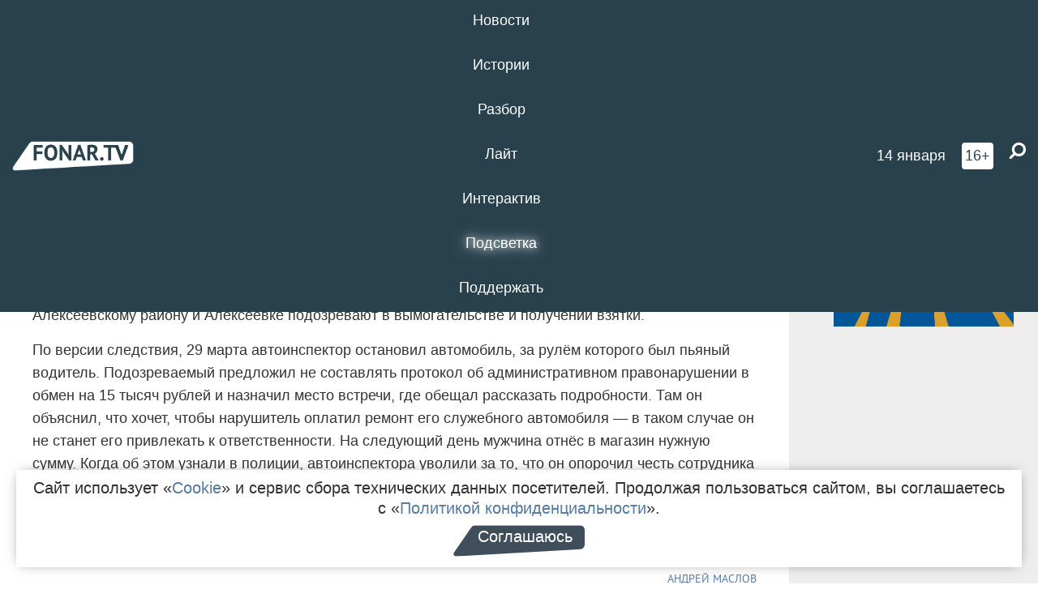

--- FILE ---
content_type: text/html; charset=UTF-8
request_url: https://fonar.tv/news/2017/05/15/v-alekseevskom-rayone-byvshego-avtoinspektora-podozrevayut-v-vymogatelstve-vzyatki
body_size: 14015
content:






















































































































































<!-- ↓ Крути дальше ↓ -->






















































































































































<!-- ↓ Почти приехали ↓ -->






















































































































































<!-- ↓ Ещё чуток ↓ -->






















































































































































<!DOCTYPE html>
<!-- Люблю писать комментарии, всем привет. -->
<html lang="ru-RU">
<head>
	<!-- Если не знаешь, что это, лучше не трогай. -->
	<meta name="csrf-param" content="_fonarCsrf">
<meta name="csrf-token" content="MwTdI5H8SO2t2omBCjtqMaVCtoEeJ6Mw0y3Dy5VEvbdRR4lE4Yl6iN2JwetfU1kJ4S3es39y1XzqWq274QnH3A==">

	<meta charset="UTF-8">
	<meta http-equiv="X-UA-Compatible" content="IE=edge">
	<meta name=viewport content="width=device-width, initial-scale=1">
	<meta name="theme-color" content="#28414d">
	<title>В Алексеевском районе бывшего автоинспектора подозревают в вымогательстве взятки — FONAR.TV</title>
	<!--[if lt IE 9]>
	<script src="//cdnjs.cloudflare.com/ajax/libs/html5shiv/3.7.2/html5shiv.min.js"></script>
	<script src="//cdnjs.cloudflare.com/ajax/libs/respond.js/1.4.2/respond.min.js"></script>
	<![endif]-->

			
	
<meta name="twitter:site" content="@fonartv"/>
<meta name="twitter:creator" content="@fonartv"/>

<!-- Тач -->
<link rel="apple-touch-icon" sizes="57x57" href="/static/img/favicon/57.png"/>
<link rel="apple-touch-icon" sizes="60x60" href="/static/img/favicon/60.png"/>
<link rel="apple-touch-icon" sizes="72x72" href="/static/img/favicon/72.png"/>
<link rel="apple-touch-icon" sizes="76x76" href="/static/img/favicon/76.png"/>
<link rel="apple-touch-icon" sizes="114x114" href="/static/img/favicon/114.png"/>
<link rel="apple-touch-icon" sizes="120x120" href="/static/img/favicon/120.png"/>
<link rel="apple-touch-icon" sizes="144x144" href="/static/img/favicon/144.png"/>
<link rel="apple-touch-icon" sizes="152x152" href="/static/img/favicon/152.png"/>
<link rel="apple-touch-icon" sizes="180x180" href="/static/img/favicon/180.png"/>
<link rel="apple-touch-icon-precomposed" sizes="180x180" href="/static/img/favicon/apple-touch-icon-precomposed.png"/>

<!-- Фав -->
<link rel="icon" type="image/png" href="/static/img/favicon/16.png" sizes="16x16"/>
<link rel="icon" type="image/png" href="/static/img/favicon/32.png" sizes="32x32"/>
<link rel="icon" type="image/png" href="/static/img/favicon/96.png" sizes="96x96"/>
<link rel="icon" type="image/png" href="/static/img/favicon/192.png" sizes="192x192"/>
<!--link rel="icon" type="image/png" href="/static/img/favicon/194.png" sizes="194x194" /-->
<link rel="icon" type="image/png" href="/static/img/favicon/260.png" sizes="260x260"/>
<link rel="manifest" href="/static/manifest.json"/>
<meta name="msapplication-TileColor" content="#2b5797"/>
<meta name="msapplication-TileImage" content="/static/img/favicon/mstile-144.png"/>
<meta name="theme-color" content="#2b5797"/>
<meta name="verify-admitad" content="2b2c829196"/>

<link rel="alternate" type="application/rss+xml" title="RSS" href="/rss"/>

<meta property="sijeko:test:og:url" content="http://fonar.tv/news/2017/05/15/v-alekseevskom-rayone-byvshego-avtoinspektora-podozrevayut-v-vymogatelstve-vzyatki">
<link rel="sijeko:test:canonical" href="http://fonar.tv/news/2017/05/15/v-alekseevskom-rayone-byvshego-avtoinspektora-podozrevayut-v-vymogatelstve-vzyatki">
<!-- http://fonar.tv/news/2017/05/15/v-alekseevskom-rayone-byvshego-avtoinspektora-podozrevayut-v-vymogatelstve-vzyatki -->
	
<!-- Yandex.RTB -->
<script>window.yaContextCb = window.yaContextCb || [];</script>
<script src="//yandex.ru/ads/system/context.js" async></script>

	<meta property="og:type" content="news">
<meta property="og:title" content="В Алексеевском районе бывшего автоинспектора подозревают в вымогательстве взятки">
<meta name="description" content="Автоинспектор предложил водителю оплатить ремонт его служебной машины.">
<meta property="og:description" content="Автоинспектор предложил водителю оплатить ремонт его служебной машины.">
<meta property="og:image" content="https://fonar.tv/static/img/favicon/260.png">
<meta name="twitter:creator" content="@fonartv">
<meta name="twitter:card" content="summary">
<meta name="keywords" content="ГИБДД, Следственный комитет, взятка, Алексеевский район">
<meta name="mediator" content="6130">
<meta name="mediator_theme" content="Криминал">
<meta name="mediator_published_time" content="2017-05-15T00:00:00+03:00">
<meta name="mediator_author" content="Андрей Маслов">
<meta property="og:title" content="В Алексеевском районе бывшего автоинспектора подозревают в вымогательстве взятки">
<meta property="og:url" content="https://fonar.tv/news/2017/05/15/v-alekseevskom-rayone-byvshego-avtoinspektora-podozrevayut-v-vymogatelstve-vzyatki">
<link href="https://fonar.tv/news/2017/05/15/v-alekseevskom-rayone-byvshego-avtoinspektora-podozrevayut-v-vymogatelstve-vzyatki" rel="canonical">
<link href="/static/css/app.min.css?v=729" rel="stylesheet">
<link href="/dist/app.css?v=729" rel="stylesheet">
<script src="//browser.sentry-cdn.com/7.53.1/bundle.tracing.min.js"></script>
<script>Sentry.init({"dsn":"https://dd148c70a2b544e48227c0bd91659966@sentry.dev.sijeko.net/2","environment":"production","release":"1.0.729+c13da12","integrations":[new Sentry.BrowserTracing()],"tracesSampleRate":0.1});</script>
</head>
<body class="fixed-header layout-article no-js">
<nav class="b-navbar navbar navbar-fixed-top j-navbar">
	<div class="nav-container">
		<div class="nav-logo">
			<a href="https://fonar.tv" title="Fonar.tv">
				<img src="/static/img/fonartv-logo@2x.png" alt="Fonar.tv"/>
			</a>
		</div>
		<div class="nav-content">
			<header>
				<button class="b-close-button b-mobile-btn" aria-label="Закрыть"></button>
			</header>
			<div class="l-container" style="   max-width: 900px;">
				<ul class="nav navbar-nav nav-justified "><li class="j-menu-item"><a href="/category/news"><span>Новости</span></a><div class="sub-nav j-sub-nav"><ul><li><a href="/category/news/clic">В один клик</a></li><li><a href="/category/news/a-dalshe-chto">А дальше что?</a></li><li><a href="/tag/%D0%BE%D0%B4%D0%B8%D0%BD+%D0%B4%D0%B5%D0%BD%D1%8C+%E2%80%94+%D0%BE%D0%B4%D0%BD%D0%B0+%D0%BD%D0%BE%D0%B2%D0%BE%D1%81%D1%82%D1%8C">один день — одна новость</a></li><li><a href="/category/news/company">Компании</a></li></ul></div></li><li class="j-menu-item"><a href="/category/stories"><span>Истории</span></a></li><li class="j-menu-item"><a href="/category/parsing"><span>Разбор</span></a><div class="sub-nav j-sub-nav"><ul><li><a href="/category/parsing/answer">Ответ дня</a></li></ul></div></li><li class="j-menu-item"><a href="/category/lite"><span>Лайт</span></a></li><li class="j-menu-item"><a href="/category/interaktiv"><span>Интерактив</span></a></li><li class="j-menu-item"><a href="/category/light" class="l-highlight"><span>Подсветка</span></a><div class="sub-nav j-sub-nav"><ul><li><a href="https://poleznygorod.fonar.tv">+1 город</a></li><li><a href="/category/light/rabota-v-belgorode">Работа в Белгороде</a></li><li><a href="/category/light/pisma-v-buduschee">Письма в будущее</a></li><li><a href="/category/light/gen-direktora">Ген директора</a></li><li><a href="/category/light/spisok">«Список»</a></li><li><a href="/category/light/knizhnaya-polka">Книжная полка</a></li><li><a href="/archive/light">Архив «Подсветки»</a></li></ul></div></li><li class="j-menu-item"><a href="/donate"><span>Поддержать</span></a></li></ul>			</div>
		</div>

		<div class="nav-search">
			<form class="form-inline search-form" action="/search" method="get">
				<div class="b-date b-tags">
					<a href="/day">
						<span class="day">среда,</span>
						<span class="date">14 января</span>
					</a>
				</div>
				<style media="all" type="text/css">
					.b-date a {
						color: white;
					}
				</style>
				<div class="b-age-limit">
					16+
				</div>
				<div class="form-group">
					<label for="j-search-input-2" class="sr-only">Найти:</label>
					<input type="search" id="j-search-input-2" class="b-search-input" name="text"
					       placeholder="Что найти?"
					       data-autocomplete-url="/autocomplete"
					       autocomplete="off"/>
					<span class="fa fa-search fa-flip-horizontal b-search j-search-2"></span>
				</div>

				<button type="button" class="b-menu-button" aria-label="Меню">
					<span class="fa fa-bars"></span>
				</button>
			</form>
		</div>
	</div>
</nav>
<div class="b-wrapper j-page-wrapper">
	<header class="b-header j-header ">
		<div class="b-sub-header j-sub-header">
			<div class="top-header">
				<div class="top-header-logo b-logo">
					<a href="https://fonar.tv" title="Fonar.tv">
						<img src="/static/img/fonartv-logo@2x.png" alt="Fonar.tv"/>
					</a>
				</div>

				<div class="top-header-right">
					<div class="top-header-search">
						<form class="form-inline search-form" action="/search" method="get">
							<div class="b-date b-tags">
								<a href="/day">
									<span class="day">среда,</span>
									<span class="date">14 января</span>
								</a>
							</div>
							<style media="all" type="text/css">
								.b-date a {
									color: white;
								}
							</style>
							<div class="b-age-limit">
								16+
							</div>
							<div class="form-group">
								<input type="search" id="j-search-input" class="b-search-input" name="text"
								       placeholder="Что найти?"
								       data-autocomplete-url="/autocomplete"
								       autocomplete="off"/>
								<span class="fa fa-search fa-flip-horizontal b-search j-search"></span>
							</div>
						</form>
					</div>

					<button type="button" class="b-menu-button" aria-label="Меню">
						<span class="fa fa-bars"></span>
					</button>
				</div>


			</div>
		</div>

		<div class="b-autocomplete">
			<div class="b-results-container"></div>
		</div>
	</header>

	
<main class="b-main b-main-article bg-white news-view">
	<aside class="b-sidebar b-sidebar-left top-0">
		
							
<div class="banner b-ad-bann aside-bn "
     data-dots="true"
     data-loop="true"
     data-autoplay="true"
     data-animatein="fadeInDown"
     data-animateout="fadeOutDown"
     data-autoheight="true"
     data-items-xxs="1"
     data-items-xs="1"
     data-items-sm="1"
     data-items-md="1"
     data-items-count="1"
     data-timeout="8000">
			<div class="l-container">
			
<a href="https://fonar.tv/category/stories"
		>
	
						<picture data-cache="hit"><source srcset="/assets/thumbnails/3b/3b8cfb985b16e5f0c0b790d21712e1c9.png.avif" type="image/avif" /><img src="/assets/thumbnails/3b/3b8cfb985b16e5f0c0b790d21712e1c9.png" class="img-responsive" alt="https://fonar.tv/category/stories" loading="lazy" /></picture>			
	</a>
		</div>
	</div>
<div class="m-banner b-ad-bann aside-bn "
     data-dots="true"
     data-loop="true"
     data-autoplay="true"
     data-animatein="fadeInDown"
     data-animateout="fadeOutDown"
     data-autoheight="true"
     data-items-xxs="1"
     data-items-xs="1"
     data-items-sm="1"
     data-items-md="1"
     data-items-count="1"
     data-timeout="8000">
			<div class="l-container">
			
<a href="https://fonar.tv/category/stories"
		>
	
						<picture data-cache="hit"><source srcset="/assets/thumbnails/3b/3b8cfb985b16e5f0c0b790d21712e1c9.png.avif" type="image/avif" /><img src="/assets/thumbnails/3b/3b8cfb985b16e5f0c0b790d21712e1c9.png" class="img-responsive" alt="https://fonar.tv/category/stories" loading="lazy" /></picture>			
	</a>
		</div>
	</div>
			
		
		
<div class="hidden-xs hidden-sm">
	<div class="hidden" id="unit_85461"><a href="https://smi2.net/">Новости СМИ2</a></div>
	<script type="text/javascript" charset="utf-8">
		(function() {
			var sc = document.createElement('script'); sc.type = 'text/javascript'; sc.async = true;
			sc.src = '//news.smi2.ru/data/js/85461.js'; sc.charset = 'utf-8';
			var s = document.getElementsByTagName('script')[0]; s.parentNode.insertBefore(sc, s);
		}());
	</script>
</div>

	</aside>

	<div class="b-full-article">

		
		<header class="b-article-header">
			<a class="b-close-button close-btn" href="/" aria-label="Закрыть"></a>
			<h1 class="b-title">
				В Алексеевском районе бывшего автоинспектора подозревают в вымогательстве взятки							</h1>

			<div class="b-short-info">
				<p>Автоинспектор предложил водителю оплатить ремонт его служебной машины.</p>			</div>

		</header>
		<div class="l-container">


			<div class="b-article-content  js-mediator-article">
				
				
								<p>В Алексеевском районе бывшего сотрудника дорожно-патрульной службы ГИБДД ОМВД России по Алексеевскому району и Алексеевке подозревают в вымогательстве и получении взятки.
</p><p>По версии следствия, 29 марта автоинспектор остановил автомобиль, за рулём которого был пьяный водитель. Подозреваемый предложил не составлять протокол об административном правонарушении в обмен на 15 тысяч рублей и назначил место встречи, где обещал рассказать подробности. Там он объяснил, что хочет, чтобы нарушитель оплатил ремонт его служебного автомобиля — в таком случае он не станет его привлекать к ответственности. На следующий день мужчина отнёс в магазин нужную сумму. Когда об этом узнали в полиции, автоинспектора уволили за то, что он опорочил честь сотрудника полиции.
</p><p>Сейчас следователи выясняют обстоятельства преступления. За вымогательство взятки экс-полицейскому грозит до 12 лет тюрьмы и штраф, в 60 раз превышающий размер взятки.
</p>
			</div>

			<!--<div class="b-author">
									<a class="b-user-link" href="/authors/maslov">Андрей Маслов</a>																			</div>-->

			<div class="b-author">
									<a class="b-user-link" href="/authors/maslov">Андрей Маслов</a>										
								<br>
				<time class="b-post-time" datetime="2017-05-15T09:16:28+03:00" title="2017-05-15T09:16:28+03:00"><span class="l-time">9:16,</span> <span class="l-date">15&nbsp;мая 2017</span></time>			</div>

							<h2>
					Читайте также				</h2>
				<ul>
											<li><a href="/article/2017/04/21/sberbank-snova-snizil-stavku-po-ipoteke-obyasnyaem-kak-vzyat-kredit-na-kvartiru-v-novom-dome-pod-8-4-procenta">​Сбербанк снова снизил ставку по ипотеке. Объясняем, как взять кредит на квартиру в новом доме под 8,4 процента </a></li>
											<li><a href="/news/2017/04/29/v-starom-oskole-za-krupnuyu-vzyatku-osudili-dvuh-policeyskih-iz-upravleniya-po-borbe-s-korrupciey">В Старом Осколе за крупную взятку осудили двух полицейских из управления по борьбе с коррупцией</a></li>
											<li><a href="/article/2017/05/01/personalnaya-afisha-kuda-shodit-v-belgorode-v-mae">Персональная афиша. Куда сходить в Белгороде в мае</a></li>
											<li><a href="/news/2017/05/04/v-belgorodskoy-oblasti-lyudi-stali-rezhe-gibnut-v-dtp">В Белгородской области люди стали реже гибнуть в ДТП </a></li>
									</ul>
			
			<div class="b-tags">
									<a href="/tag/%D0%93%D0%98%D0%91%D0%94%D0%94">#ГИБДД</a>									<a href="/tag/%D0%A1%D0%BB%D0%B5%D0%B4%D1%81%D1%82%D0%B2%D0%B5%D0%BD%D0%BD%D1%8B%D0%B9+%D0%BA%D0%BE%D0%BC%D0%B8%D1%82%D0%B5%D1%82">#Следственный комитет</a>									<a href="/tag/%D0%B2%D0%B7%D1%8F%D1%82%D0%BA%D0%B0">#взятка</a>									<a href="/tag/%D0%90%D0%BB%D0%B5%D0%BA%D1%81%D0%B5%D0%B5%D0%B2%D1%81%D0%BA%D0%B8%D0%B9+%D1%80%D0%B0%D0%B9%D0%BE%D0%BD">#Алексеевский район</a>							</div>

			<div class="b-mistype-hint">Нашли опечатку? Выделите текст и нажмите
				<kbd>Ctrl</kbd>&thinsp;+&thinsp;<kbd>Enter</kbd>.
			</div>

			<div class="b-share-block ">
				<script src="//yastatic.net/es5-shims/0.0.2/es5-shims.min.js"></script>
				<script src="//yastatic.net/share2/share.js"></script>
				<div class="ya-share2"
					 data-direction="horizontal"
					 data-services="vkontakte,twitter,whatsapp,telegram,odnoklassniki,viber"
					 data-description="Поддерживаю Fonar.tv. Независимые СМИ должны быть в&nbsp;Белгороде. Им&nbsp;нужно помогать, так как они помогают нам.\r\n
			 https://fonar.tv/donate">
				</div>

							</div>

			
		</div>
</main>

<section class="b-read-also">
	<div class="l-container">
					<header class="b-main-title">
				<h2 class="b-title">Похожие новости</h2>
			</header>
			<div class="b-wall j-wall-masonry" data-gutter="22" data-min-width="300">
									
					<article class="b-card b-article grid-item">
						<a href="/article/2017/04/21/sberbank-snova-snizil-stavku-po-ipoteke-obyasnyaem-kak-vzyat-kredit-na-kvartiru-v-novom-dome-pod-8-4-procenta" title="">
															<script type="application/ld+json">
	{
		"@context": "https://schema.org",
		"@type": "ImageObject",
		"contentUrl": "https://fonar.tv/uploads/img/2017/04/21/25413babf8e483d268ebcec96f7a0dd1.jpg",
		"datePublished": "2017-04-21 15:21:19",
		"description": "<p>«Фонарь» вместе со Сбербанком подготовили материал про субсидированную ипотеку, которую можно взять в банке. Объясняем, как получить выгодный кредит, чтобы купить квартиру в «Париже», «Французском дворике», жилищном комплексе «Парковый» или в центре Дубового и других ЖК этих застройщиков. </p>",
		"name": "​Сбербанк снова снизил ставку по ипотеке. Объясняем, как взять кредит на квартиру в новом доме под 8,4 процента "
	}
</script>
								<div class="b-article-img">
									<picture data-cache="hit"><source srcset="/assets/thumbnails/96/96a6c7b38ba3eb021a525ed19a7cbae8.jpg.avif" type="image/avif" /><img src="/assets/thumbnails/96/96a6c7b38ba3eb021a525ed19a7cbae8.jpg" alt="​Сбербанк снова снизил ставку по ипотеке. Объясняем, как взять кредит на квартиру в новом доме под 8,4 процента " /></picture>								</div>
							
							<footer class="b-description">
								<time class="b-post-time" datetime="2017-04-21T15:21:19+03:00" title="2017-04-21T15:21:19+03:00"><span class="l-time">15:21</span> <span class="l-date">21&nbsp;апреля 2017</span></time>								<h3 class="b-title">
									​Сбербанк снова снизил ставку по ипотеке. Объясняем, как взять кредит на квартиру в новом доме под 8,4 процента 								</h3>
							</footer>
						</a>
					</article>
									
					<article class="b-card b-article grid-item">
						<a href="/news/2017/04/29/v-starom-oskole-za-krupnuyu-vzyatku-osudili-dvuh-policeyskih-iz-upravleniya-po-borbe-s-korrupciey" title="">
							
							<footer class="b-description">
								<time class="b-post-time" datetime="2017-04-29T13:03:22+03:00" title="2017-04-29T13:03:22+03:00"><span class="l-time">13:03</span> <span class="l-date">29&nbsp;апреля 2017</span></time>								<h3 class="b-title">
									В Старом Осколе за крупную взятку осудили двух полицейских из управления по борьбе с коррупцией								</h3>
							</footer>
						</a>
					</article>
									
																					<article class="b-card b-article grid-item b-category bn-category hidden-mg hidden-lg">
									
<div class="banner b-ad-bann "
     data-dots="true"
     data-loop="true"
     data-autoplay="true"
     data-animatein="fadeInDown"
     data-animateout="fadeOutDown"
     data-autoheight="true"
     data-items-xxs="1"
     data-items-xs="1"
     data-items-sm="1"
     data-items-md="1"
     data-items-count="1"
     data-timeout="8000">
			<div class="l-container">
			
<a href="https://fonar.tv/category/stories"
		>
	
						<picture data-cache="hit"><source srcset="/assets/thumbnails/3b/3b8cfb985b16e5f0c0b790d21712e1c9.png.avif" type="image/avif" /><img src="/assets/thumbnails/3b/3b8cfb985b16e5f0c0b790d21712e1c9.png" class="img-responsive" alt="https://fonar.tv/category/stories" loading="lazy" /></picture>			
	</a>
		</div>
	</div>
<div class="m-banner b-ad-bann "
     data-dots="true"
     data-loop="true"
     data-autoplay="true"
     data-animatein="fadeInDown"
     data-animateout="fadeOutDown"
     data-autoheight="true"
     data-items-xxs="1"
     data-items-xs="1"
     data-items-sm="1"
     data-items-md="1"
     data-items-count="1"
     data-timeout="8000">
			<div class="l-container">
			
<a href="https://fonar.tv/category/stories"
		>
	
						<picture data-cache="hit"><source srcset="/assets/thumbnails/3b/3b8cfb985b16e5f0c0b790d21712e1c9.png.avif" type="image/avif" /><img src="/assets/thumbnails/3b/3b8cfb985b16e5f0c0b790d21712e1c9.png" class="img-responsive" alt="https://fonar.tv/category/stories" loading="lazy" /></picture>			
	</a>
		</div>
	</div>
								</article>
													
					
					<article class="b-card b-article grid-item">
						<a href="/article/2017/05/01/personalnaya-afisha-kuda-shodit-v-belgorode-v-mae" title="">
															<script type="application/ld+json">
	{
		"@context": "https://schema.org",
		"@type": "ImageObject",
		"contentUrl": "https://fonar.tv/uploads/img/2017/05/01/87cb89a8ddc6376515d4ad505e3a710b.jpg",
		"datePublished": "2017-05-01 10:41:03",
		"description": "<p>Май обещает быть очень насыщенным на яркие и необычные события: фестивали, концерты, мастер-классы, выставки, балы, КВН самого разного уровня и статуса. Выбирайте, куда пойдёте сами, и приглашайте знакомых.</p>",
		"name": "Персональная афиша. Куда сходить в Белгороде в мае"
	}
</script>
								<div class="b-article-img">
									<picture data-cache="hit"><source srcset="/assets/thumbnails/a0/a0d4a33f215d035bcb71f932872c164d.jpg.avif" type="image/avif" /><img src="/assets/thumbnails/a0/a0d4a33f215d035bcb71f932872c164d.jpg" alt="Персональная афиша. Куда сходить в Белгороде в мае" /></picture>								</div>
							
							<footer class="b-description">
								<time class="b-post-time" datetime="2017-05-01T10:41:03+03:00" title="2017-05-01T10:41:03+03:00"><span class="l-time">10:41</span> <span class="l-date">1&nbsp;мая 2017</span></time>								<h3 class="b-title">
									Персональная афиша. Куда сходить в Белгороде в мае								</h3>
							</footer>
						</a>
					</article>
									
					<article class="b-card b-article grid-item">
						<a href="/news/2017/05/04/v-belgorodskoy-oblasti-lyudi-stali-rezhe-gibnut-v-dtp" title="">
							
							<footer class="b-description">
								<time class="b-post-time" datetime="2017-05-04T10:50:43+03:00" title="2017-05-04T10:50:43+03:00"><span class="l-time">10:50</span> <span class="l-date">4&nbsp;мая 2017</span></time>								<h3 class="b-title">
									В Белгородской области люди стали реже гибнуть в ДТП 								</h3>
							</footer>
						</a>
					</article>
									
					<article class="b-card b-article grid-item">
						<a href="/news/2016/09/26/v-belgorode-byvshego-avtoinspektora-oshtrafovali-za-vzyatochnichestvo" title="">
							
							<footer class="b-description">
								<time class="b-post-time" datetime="2016-09-26T11:54:52+03:00" title="2016-09-26T11:54:52+03:00"><span class="l-time">11:54</span> <span class="l-date">26&nbsp;сентября 2016</span></time>								<h3 class="b-title">
									​​В Белгороде бывшего автоинспектора оштрафовали за взяточничество								</h3>
							</footer>
						</a>
					</article>
									
					<article class="b-card b-article grid-item">
						<a href="/news/2017/06/07/v-belgorodskoy-oblasti-eks-policeyskogo-priznali-vinovnym-v-moshennichestve-i-poluchenii-vzyatki" title="">
							
							<footer class="b-description">
								<time class="b-post-time" datetime="2017-06-07T08:08:36+03:00" title="2017-06-07T08:08:36+03:00"><span class="l-time">8:08</span> <span class="l-date">7&nbsp;июня 2017</span></time>								<h3 class="b-title">
									В Белгородской области экс-полицейского признали виновным в мошенничестве и получении взятки								</h3>
							</footer>
						</a>
					</article>
									
					<article class="b-card b-article grid-item">
						<a href="/news/2020/12/13/zhitelnica-chernyanskogo-rayona-popytalas-dat-50-tysyach-rubley-vzyatki-nachalniku-rayonnoy-gosavtoinspekcii" title="">
							
							<footer class="b-description">
								<time class="b-post-time" datetime="2020-12-13T15:24:31+03:00" title="2020-12-13T15:24:31+03:00"><span class="l-time">15:24</span> <span class="l-date">13&nbsp;декабря 2020</span></time>								<h3 class="b-title">
									Жительница Чернянского района попыталась дать 50 тысяч рублей начальнику районной Госавтоинспекции 								</h3>
							</footer>
						</a>
					</article>
									
					<article class="b-card b-article grid-item">
						<a href="/video/2021/03/16/sledovateli-pokazali-kak-provodili-obyski-u-podozrevaemyh-vo-vzyatochnichestve-sotrudnikov-gibdd" title="">
							
							<footer class="b-description">
								<time class="b-post-time" datetime="2021-03-16T17:56:30+03:00" title="2021-03-16T17:56:30+03:00"><span class="l-time">17:56</span> <span class="l-date">16&nbsp;марта 2021</span></time>								<h3 class="b-title">
									Следователи показали, как проводили обыски у подозреваемых во взяточничестве сотрудников ГИБДД								</h3>
							</footer>
						</a>
					</article>
									
					<article class="b-card b-article grid-item">
						<a href="/news/2021/03/20/sud-arestoval-esche-odnogo-rabotnika-mreo-gibdd-po-belgorodskoy-oblasti" title="">
							
							<footer class="b-description">
								<time class="b-post-time" datetime="2021-03-20T18:56:21+03:00" title="2021-03-20T18:56:21+03:00"><span class="l-time">18:56</span> <span class="l-date">20&nbsp;марта 2021</span></time>								<h3 class="b-title">
									Суд арестовал ещё одного работника МРЭО ГИБДД по Белгородской области								</h3>
							</footer>
						</a>
					</article>
									
					<article class="b-card b-article grid-item">
						<a href="/news/2021/04/06/v-starom-oskole-avtoinspektora-poymali-na-vzyatke-v-30-tysyach-rubley" title="">
															<script type="application/ld+json">
	{
		"@context": "https://schema.org",
		"@type": "ImageObject",
		"contentUrl": "https://fonar.tv/uploads/img/2021/04/06/cccc40b92cecf955d343753e34fbdbd9.png",
		"datePublished": "2021-04-06 12:33:41",
		"description": "<p>Сотрудника уволили из органов внутренних дел, а потом суд его приговорил к полутора годам лишения свободы и выплате штрафа в 10-кратном размере взятки.</p>",
		"name": "В Старом Осколе автоинспектора поймали на взятке в 30 тысяч рублей"
	}
</script>
								<div class="b-article-img">
									<picture data-cache="hit"><source srcset="/assets/thumbnails/39/393fa4621c6f7497fd77333d233c295f.png.avif" type="image/avif" /><img src="/assets/thumbnails/39/393fa4621c6f7497fd77333d233c295f.png" alt="В Старом Осколе автоинспектора поймали на взятке в 30 тысяч рублей" /></picture>								</div>
							
							<footer class="b-description">
								<time class="b-post-time" datetime="2021-04-06T12:33:41+03:00" title="2021-04-06T12:33:41+03:00"><span class="l-time">12:33</span> <span class="l-date">6&nbsp;апреля 2021</span></time>								<h3 class="b-title">
									В Старом Осколе автоинспектора поймали на взятке в 30 тысяч рублей								</h3>
							</footer>
						</a>
					</article>
									
					<article class="b-card b-article grid-item">
						<a href="/news/2021/06/19/v-shebekinskom-rayone-muzhchina-pytalsya-dat-vzyatku-policeyskomu-v-ego-kabinete" title="">
															<script type="application/ld+json">
	{
		"@context": "https://schema.org",
		"@type": "ImageObject",
		"contentUrl": "https://fonar.tv/uploads/img/2021/06/17/ccaf6e007fd693156f7fd522715e761d.png",
		"datePublished": "2021-06-19 11:51:32",
		"description": "<p>За возвращение машины со штрафстоянки мужчина предлагал 200 долларов.</p>",
		"name": "В Шебекинском районе мужчина пытался дать взятку полицейскому в его кабинете"
	}
</script>
								<div class="b-article-img">
									<picture data-cache="hit"><source srcset="/assets/thumbnails/b9/b9babed5b805d5b8cd2ee09a7d3009ff.png.avif" type="image/avif" /><img src="/assets/thumbnails/b9/b9babed5b805d5b8cd2ee09a7d3009ff.png" alt="В Шебекинском районе мужчина пытался дать взятку полицейскому в его кабинете" /></picture>								</div>
							
							<footer class="b-description">
								<time class="b-post-time" datetime="2021-06-19T11:51:32+03:00" title="2021-06-19T11:51:32+03:00"><span class="l-time">11:51</span> <span class="l-date">19&nbsp;июня 2021</span></time>								<h3 class="b-title">
									В Шебекинском районе мужчина пытался дать взятку полицейскому в его кабинете								</h3>
							</footer>
						</a>
					</article>
									
					<article class="b-card b-article grid-item">
						<a href="/news/2022/07/21/belgorodskiy-sledkom-raskryl-podrobnosti-ugolovnogo-dela-na-mezhrayonnogo-prokurora" title="">
															<script type="application/ld+json">
	{
		"@context": "https://schema.org",
		"@type": "ImageObject",
		"contentUrl": "https://fonar.tv/uploads/img/2022/07/21/87056ebf436d974e4659bf7d1a32942a.png",
		"datePublished": "2022-07-21 15:04:15",
		"description": "<p>По данным пресс-службы Следкома, посредником во взятке был заместитель начальника Алексеевского ОМВД, которого уволили с должности в конце июня.</p>",
		"name": "​Белгородский Следком раскрыл подробности уголовного дела на межрайонного прокурора"
	}
</script>
								<div class="b-article-img">
									<picture data-cache="hit"><source srcset="/assets/thumbnails/89/8956aff156fab3a79872ec9aa57ce20c.png.avif" type="image/avif" /><img src="/assets/thumbnails/89/8956aff156fab3a79872ec9aa57ce20c.png" alt="​Белгородский Следком раскрыл подробности уголовного дела на межрайонного прокурора" /></picture>								</div>
							
							<footer class="b-description">
								<time class="b-post-time" datetime="2022-07-21T15:04:15+03:00" title="2022-07-21T15:04:15+03:00"><span class="l-time">15:04</span> <span class="l-date">21&nbsp;июля 2022</span></time>								<h3 class="b-title">
									​Белгородский Следком раскрыл подробности уголовного дела на межрайонного прокурора								</h3>
							</footer>
						</a>
					</article>
									
					<article class="b-card b-article grid-item">
						<a href="/news/2024/07/16/v-belgorode-uchastnikam-prestupnoy-gruppy-iz-gibdd-predyavili-obvineniya" title="">
															<script type="application/ld+json">
	{
		"@context": "https://schema.org",
		"@type": "ImageObject",
		"contentUrl": "https://fonar.tv/uploads/img/2024/07/16/18535f2a43450b4ec9c92875c9102090.png",
		"datePublished": "2024-07-16 16:01:57",
		"description": "<p>Они обвиняются в
совершении коррупционных преступлений.</p>",
		"name": "В Белгороде 11 участникам преступной группы из бывших работников ГИБДД предъявили обвинения"
	}
</script>
								<div class="b-article-img">
									<picture data-cache="hit"><source srcset="/assets/thumbnails/07/07803fc25cfb49128a01b1683dbdef87.png.avif" type="image/avif" /><img src="/assets/thumbnails/07/07803fc25cfb49128a01b1683dbdef87.png" alt="В Белгороде 11 участникам преступной группы из бывших работников ГИБДД предъявили обвинения" /></picture>								</div>
							
							<footer class="b-description">
								<time class="b-post-time" datetime="2024-07-16T16:01:57+03:00" title="2024-07-16T16:01:57+03:00"><span class="l-time">16:01</span> <span class="l-date">16&nbsp;июля 2024</span></time>								<h3 class="b-title">
									В Белгороде 11 участникам преступной группы из бывших работников ГИБДД предъявили обвинения								</h3>
							</footer>
						</a>
					</article>
									
					<article class="b-card b-article grid-item">
						<a href="/news/2025/02/10/belgorodskie-sledovateli-bolee-2-5-let-ne-mogut-zakonchit-rassledovanie-dela-alekseevskogo-mezhrayonnogo-prokurora" title="">
															<script type="application/ld+json">
	{
		"@context": "https://schema.org",
		"@type": "ImageObject",
		"contentUrl": "https://fonar.tv/uploads/img/2025/02/10/83fb4714e64022d6a5c11b577f89ab93.png",
		"datePublished": "2025-02-10 12:02:22",
		"description": "<p>Сперва защите Яненко удалось оспорить возбуждение уголовного дела., но позже суд всё равно потребовал поместить его под арест, где он уже находится более 2,5 лет.
</p>",
		"name": "Белгородские следователи более 2,5 лет не могут закончить расследование дела Алексеевского межрайонного прокурора"
	}
</script>
								<div class="b-article-img">
									<picture data-cache="hit"><source srcset="/assets/thumbnails/72/72b7ba8b667a7e4a8ee2d1ae5e019489.png.avif" type="image/avif" /><img src="/assets/thumbnails/72/72b7ba8b667a7e4a8ee2d1ae5e019489.png" alt="Белгородские следователи более 2,5 лет не могут закончить расследование дела Алексеевского межрайонного прокурора" /></picture>								</div>
							
							<footer class="b-description">
								<time class="b-post-time" datetime="2025-02-10T12:02:22+03:00" title="2025-02-10T12:02:22+03:00"><span class="l-time">12:02</span> <span class="l-date">10&nbsp;февраля 2025</span></time>								<h3 class="b-title">
									Белгородские следователи более 2,5 лет не могут закончить расследование дела Алексеевского межрайонного прокурора								</h3>
							</footer>
						</a>
					</article>
									
					<article class="b-card b-article grid-item">
						<a href="/news/2025/06/19/starooskolskogo-eks-nachalnika-gibdd-obvinili-v-poluchenii-vzyatki-bolee-400-tysyach-rubley" title="">
															<script type="application/ld+json">
	{
		"@context": "https://schema.org",
		"@type": "ImageObject",
		"contentUrl": "https://fonar.tv/uploads/img/2025/06/19/be4f2a6814b9435e0e0ffbc450bb1cc3.png",
		"datePublished": "2025-06-19 14:30:37",
		"description": "<p><span class="s1">Бывший чиновник с июля 2023 по октябрь 2024 года «закрывал глаза» на нарушения директора фирмы и его партнёров. Взамен ему бесплатно возили стройматериалы и чернозём на личный участок. </span></p>",
		"name": "Старооскольского экс-начальника ГИБДД обвинили в получении взятки более 400 тысяч рублей "
	}
</script>
								<div class="b-article-img">
									<picture data-cache="hit"><source srcset="/assets/thumbnails/6e/6e439428a9b36b469632fdf1eb7d4b29.png.avif" type="image/avif" /><img src="/assets/thumbnails/6e/6e439428a9b36b469632fdf1eb7d4b29.png" alt="Старооскольского экс-начальника ГИБДД обвинили в получении взятки более 400 тысяч рублей " /></picture>								</div>
							
							<footer class="b-description">
								<time class="b-post-time" datetime="2025-06-19T14:30:37+03:00" title="2025-06-19T14:30:37+03:00"><span class="l-time">14:30</span> <span class="l-date">19&nbsp;июня 2025</span></time>								<h3 class="b-title">
									Старооскольского экс-начальника ГИБДД обвинили в получении взятки более 400 тысяч рублей 								</h3>
							</footer>
						</a>
					</article>
									
					<article class="b-card b-article grid-item">
						<a href="/news/2025/12/06/delo-obvinyaemogo-vo-vzyatke-eks-nachalnika-starooskolskoy-gai-napravleno-v-sud" title="">
															<script type="application/ld+json">
	{
		"@context": "https://schema.org",
		"@type": "ImageObject",
		"contentUrl": "https://fonar.tv/uploads/img/2025/12/05/32441d30df1ae236e0b3be0f219136b0.png",
		"datePublished": "2025-12-06 14:02:58",
		"description": "<p>Бывшего начальника ГАИ Старого Оскола, полностью признавшего вину, обвиняют во взятке на сумму более
435 тысяч рублей. Следствие завершило расследование и передало материалы в суд.</p>",
		"name": "Дело обвиняемого во взятке экс-начальника старооскольской ГАИ направили в суд"
	}
</script>
								<div class="b-article-img">
									<picture data-cache="hit"><source srcset="/assets/thumbnails/2d/2d7238c0d7ca23b02d36f6081d10fdd3.png.avif" type="image/avif" /><img src="/assets/thumbnails/2d/2d7238c0d7ca23b02d36f6081d10fdd3.png" alt="Дело обвиняемого во взятке экс-начальника старооскольской ГАИ направили в суд" /></picture>								</div>
							
							<footer class="b-description">
								<time class="b-post-time" datetime="2025-12-06T14:02:58+03:00" title="2025-12-06T14:02:58+03:00"><span class="l-time">14:02</span> <span class="l-date">6&nbsp;декабря 2025</span></time>								<h3 class="b-title">
									Дело обвиняемого во взятке экс-начальника старооскольской ГАИ направили в суд								</h3>
							</footer>
						</a>
					</article>
							</div>
			</div>
</section>

<input type="hidden" name="register-link" value="/news/register-view?type=news&amp;year=2017&amp;month=05&amp;day=15&amp;url=v-alekseevskom-rayone-byvshego-avtoinspektora-podozrevayut-v-vymogatelstve-vzyatki">
	<footer class="b-footer ">
		<div class="l-words-container j-words-container"></div>

		<div class="l-container">
			<div class="row">
				<div class="col-sm-3">
					<div class="b-footer-logo b-logo">
						<a href="/" tabindex="-1" title="Fonar.tv">
							<img src="/static/img/fonartv-logo@2x.png" alt="Fonar.tv"/>
						</a>
					</div>
				</div>

				<div class="col-sm-9">
					
<nav class="b-footer-nav">
	<div class="b-col">
		<a href="/rss">RSS</a>		<a href="/tag">Все теги</a>		<a href="/bugs">Сообщить об ошибке</a>	</div>

	<div class="b-col">
		<a href="/about">О проекте</a>
		<a href="/authors">Авторы</a>
		<a href="//fonar.fonar.tv/">Заглушка</a>	</div>

	<div class="b-col">
		<a href="/partner">Партнёры</a>
		<a href="/ad">Реклама</a>
		<a href="/privacy-policy">Конфиденциальность</a>
			</div>
</nav>
				</div>

				<div class="col-sm-9 col-sm-offset-3">
					<div class="item-ad"><p>Материалы с пометкой * публикуются на правах рекламы.</p>

<p>Этот сайт использует «<a href="https://ru.wikipedia.org/wiki/Cookie" target="_blank" rel="nofollow">cookies</a>», а также интернет-сервис для сбора технических данных посетителей с целью получения статистической информации. Условия обработки данных — в «<a href="/privacy-policy" target="_blank">Политике конфиденциальности</a>».</p></div>
				</div>
			</div>
			
<div class="b-sub-footer">
	<div class="row">
		<div class="col-md-4">
			<div class="b-age-limit">
				16+
			</div>
							<a href="/smi" class="b-link">Свидетельство о регистрации СМИ</a>
					</div>

		<div class="col-md-5">
			
<div class="b-social-links">
	<a href="https://vk.com/fonartv" target="_blank" rel="noopener nofollow"
	   title="ВКонтакте" aria-label="ВКонтакте">
		<span class="b-icon vk-icon">
			<span class="icon fa fa-vk"></span>
		</span>
	</a>

	<a href="https://x.com/FonarTV" target="_blank" rel="noopener nofollow"
	   title="Twitter" aria-label="Twitter">
		<span class="b-icon tw-icon">
			<span class="icon fa fa-twitter"></span>
		</span>
	</a>

<!-- 	<a href="https://www.facebook.com/FONAR.TV" target="_blank" rel="noopener nofollow" -->
<!-- 	   title="Facebook" aria-label="Facebook"> -->
<!-- 		<span class="b-icon fb-icon"> -->
<!-- 			 <span class="icon fa fa-facebook"></span> -->
<!-- 		</span> -->
<!-- 	</a> -->

<!-- 	<a href="https://instagram.com/fonartv" target="_blank" rel="noopener nofollow" -->
<!-- 	   title="Instagram" aria-label="Instagram"> -->
<!-- 		<span class="b-icon instagram-icon"> -->
<!-- 			<span class="icon fa fa-instagram"></span> -->
<!-- 		</span> -->
<!-- 	</a> -->

	<a href="https://fonar-tv.livejournal.com/" target="_blank" rel="noopener nofollow"
	   title="Живой Журнал" aria-label="Живой Журнал">
		<span class="b-icon lj-icon"></span>
	</a>

	<!-- Rambler Huyop100 code -->
	<script id="top100Counter" type="text/javascript"
	        src="//counter.rambler.ru/top100.jcn?3118824"></script>
	<noscript>
		<a href="//top100.rambler.ru/navi/3118824/" style="display: none !important;" target="_blank" rel="noopener nofollow">
			<img src="//counter.rambler.ru/top100.cnt?3118824" alt="Rambler's Top100"
			     border="0"/>
		</a>
	</noscript>
	<!-- /Rambler Huyop100 code -->
</div>
		</div>

		<div class="col-md-3 text-right">
			<a href="https://sijeko.ru" class="b-sijeko j-text-sijeko-fx">Сделано в Sij<em>e</em>ko</a>
			<div class="b-sijeko-supported">поддерживается там же</div>
		</div>
	</div>
</div>
		</div>
	</footer>
</div>


<!-- Mistype form -->
<form action="/typo/create" method="post" id="mistype-form"
      class="mistype-form j-mistype-form white-popup-block mfp-hide">
	<label for="typo-text">Опечатка:</label><br>
	<textarea class="form-control j-mistype" id="typo-text" name="mistype"
	          placeholder="Введите текст с опечаткой"
	          autofocus></textarea>
	<div class="submit-wrapper">
		<input class="j-mistype-submit btn btn-primary" type="submit" value="Отправить" disabled />
	</div>
</form>
<!-- / Mistype form -->

<div id="fb-root"></div>

<script src="/assets/6827a575/jquery.js"></script>
<script src="/assets/ea8201f1/yii.js"></script>
<script src="/static/js/app.min.js?v=729"></script>
<script src="/dist/app.js?v=729"></script>
<!--
	Здесь был прекрасный пример лексической редупликации в русском языке.
	Но потом пришли люди, которые не любят русский язык, и оскорбились.
	Поэтому теперь здесь просто этот текст.
-->
<script type="text/javascript">
	(function (w, d, c) {
		(w[c] = w[c] || []).push(function () {
			try {
				w.statmedia = new StatMedia({ 'id': 51506 });
			} catch (e) {}
		});
		var p = d.createElement('script');
		p.type = 'text/javascript';
		p.async = true;
		p.src = 'https://stat.media/sm.js';
		var s = d.getElementsByTagName('script')[0];
		s.parentNode.insertBefore(p, s);
	})(window, document, '__statmedia_callbacks');
</script>

<!-- Yandex.Metrika counter -->
<script type="text/javascript" >
	(function(m,e,t,r,i,k,a){m[i]=m[i]||function(){(m[i].a=m[i].a||[]).push(arguments)};
		m[i].l=1*new Date();k=e.createElement(t),a=e.getElementsByTagName(t)[0],k.async=1,k.src=r,a.parentNode.insertBefore(k,a)})
	(window, document, "script", "https://mc.yandex.ru/metrika/tag.js", "ym");

	ym(28877745, "init", {
		clickmap: true,
		trackLinks: true,
		accurateTrackBounce: true,
		trackHash:true,
		webvisor: true
	});
</script>
<noscript><div><img src="https://mc.yandex.ru/watch/28877745" style="position:absolute; left:-9999px;" alt="" /></div></noscript>
<!-- /Yandex.Metrika counter -->
<!-- Редупликация закончилась -->

<!--LiveInternet counter-->
<script type="text/javascript">//<!--
	new Image().src = "//counter.yadro.ru/hit?r" +
	escape(document.referrer) + ((typeof(screen) == "undefined") ? "" :
	";s" + screen.width + "*" + screen.height + "*" + (screen.colorDepth ?
		screen.colorDepth : screen.pixelDepth)) + ";u" + escape(document.URL) +
	";h" + escape(document.title.substring(0, 80)) +
	";" + Math.random();//--></script>
<!--/LiveInternet-->

<!--LiveInternet logo-->
<!--a href="//www.liveinternet.ru/click"
   target="_blank" rel="noopener nofollow"><img src="//counter.yadro.ru/logo?52.6"
                        title="LiveInternet: показано число просмотров и посетителей за 24 часа"
                        alt="" border="0" width="88" height="31"/></a-->
<!--/LiveInternet-->

<!-- Google Paralytics -->
<script>
	(function(i,s,o,g,r,a,m){i['GoogleAnalyticsObject']=r;i[r]=i[r]||function(){
			(i[r].q=i[r].q||[]).push(arguments)},i[r].l=1*new Date();a=s.createElement(o),
		m=s.getElementsByTagName(o)[0];a.async=1;a.src=g;m.parentNode.insertBefore(a,m)
	})(window,document,'script','//www.google-analytics.com/analytics.js','ga');
	ga('create', 'UA-64935636-1', 'auto');
	ga('send', 'pageview');
</script>
<!-- /Google Paralytics -->

<script async src="https://cdn.onthe.io/io.js/EZZH2euZxWCx"></script>

<!-- Yandex.RTB R-A-246337-2 -->
<script>
	window.yaContextCb.push(() => {
		Ya.Context.AdvManager.render({
			blockId: 'R-A-246337-2',
			renderTo: 'yandex_rtb_R-A-246337-2'
		});
	});
</script>


<!-- Здесь все: Рина, Инкогнито, Влад, Серёга, Максимал, Дюша Метёлкин… -->

</body>
</html>
